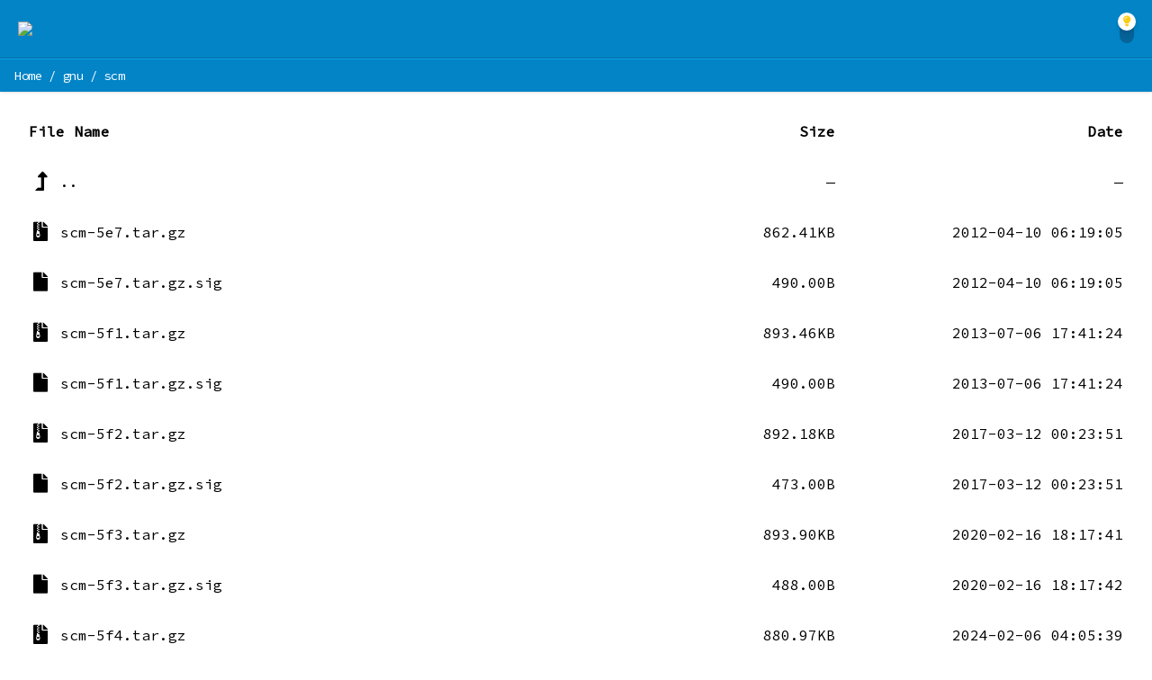

--- FILE ---
content_type: text/html; charset=UTF-8
request_url: https://mirror.ihost.md/?dir=gnu/scm
body_size: 19698
content:
<!DOCTYPE html>

<meta charset="utf-8">
<meta name="description" content="Yet another directory listing, powered by Directory Lister.">
<meta name="viewport" content="width=device-width, initial-scale=1">

<link rel="icon" href="/favicon.ico">
<link rel="dns-prefetch" href="//fonts.googleapis.com">
<link rel="preconnect" href="https://fonts.gstatic.com">
<link rel="stylesheet" href="app/assets/app.css?id=3368f78c21c97e71361c5bab105a1d6c">

<script src="app/assets/app.js?id=6af1659f5e3c098f8341d002dea9389f" defer></script>



<title>gnu/scm &bull; Public Open Source Mirror</title>

<div class="light" x-data="application" x-effect="storeThemeCookie(theme)" :class="{ 'dark': theme === 'dark' }">
    <div class="flex flex-col min-h-screen font-sans dark:bg-gray-800">
            <header class="bg-blue-600 shadow sticky top-0 dark:bg-purple-700">
    <div class="border-b border-blue-700 dark:border-purple-800">
        <div class="container flex flex-wrap justify-between items-center space-x-6 mx-auto p-4 md:flex-row xl:max-w-screen-xl">
            <a href="." class="flex items-center space-x-2 p-1" title="Public Open Source Mirror">
		<img src="https://static.ihost.md/assets/logos/logo-ihostwhite.svg" width="64px">
            </a>

            <div class="flex-1 max-w-xl">
            </div>

            <div class="flex items-center justify-center w-6">
                <div class="flex flex-col justify-center items-center bg-gray-900 bg-opacity-30 rounded-full cursor-pointer w-4 h-8" title="Toggle Light/Dark Mode" @click="toggleTheme()">
    <div class="flex justify-center items-center bg-white w-5 h-5 rounded-full shadow-md duration-300 ease-in-out -translate-y-2 dark:translate-y-2">
        <i class="fas fa-lightbulb fa-xs text-yellow-400 dark:text-gray-600"></i>
    </div>
</div>
            </div>
        </div>
    </div>

    <div class="border-t border-blue-500 dark:border-purple-600">
        <div class="container flex flex-wrap justify-between items-center space-x-6 mx-auto px-4 py-1 md:flex-row xl:max-w-screen-xl">
            <div class="flex-1 font-mono text-white text-sm tracking-tight overflow-x-auto whitespace-nowrap py-1">
    <a href="." class="inline-block hover:underline">
        Home
    </a>

                        / <a href="?dir=gnu" class="inline-block hover:underline">gnu</a>
                    / <a href="?dir=gnu/scm" class="inline-block hover:underline">scm</a>
            </div>

                    </div>
    </div>
</header>

    <div class="flex flex-col flex-grow container mx-auto px-4 xl:max-w-screen-xl dark:text-white">
        <div class="my-4">
            <div class="flex justify-between font-bold p-4">
                <div class="flex-grow font-mono mr-2">
                    File Name
                </div>

                <div class="font-mono text-right w-1/6 mx-2 hidden sm:block">
                    Size
                </div>

                <div class="font-mono text-right w-1/4 ml-2 hidden sm:block">
                    Date
                </div>
            </div>

            <ul>
                <li>
                                            <a
    href="?dir=gnu"
    class="flex flex-col items-center rounded-lg font-mono group hover:bg-gray-100 hover:shadow dark:hover:bg-purple-700"
>
    <div class="flex justify-between items-center p-4 w-full">
        <div class="pr-2">
                            <i class="fas fa-level-up-alt fa-fw fa-lg"></i>
                    </div>

        <div class="flex-1 truncate">
            ..
        </div>

        
        <div class="hidden whitespace-nowrap text-right mx-2 w-1/6 sm:block">
                                —
                    </div>

        <div class="hidden whitespace-nowrap text-right truncate ml-2 w-1/4 sm:block">
            —
        </div>
    </div>
</a>

                                    </li>

                <li>
                                            <a
    href="gnu/scm/scm-5e7.tar.gz"
    class="flex flex-col items-center rounded-lg font-mono group hover:bg-gray-100 hover:shadow dark:hover:bg-purple-700"
>
    <div class="flex justify-between items-center p-4 w-full">
        <div class="pr-2">
                            <i class="fas fa-file-archive fa-fw fa-lg"></i>
                    </div>

        <div class="flex-1 truncate">
            scm-5e7.tar.gz
        </div>

                    <div class="ml-2">
                <button title="File Info" @click.prevent="$dispatch('show-file-info', { file: 'gnu\/scm\/scm\u002D5e7.tar.gz' })"
                    class="justify-center items-center rounded-full w-8 h-8 -m-1 md:invisible hover:bg-gray-300 hover:shadow dark:hover:bg-purple-900 group-hover:visible"
                >
                    <i class="fas fa-info-circle"></i>
                </button>
            </div>
        
        <div class="hidden whitespace-nowrap text-right mx-2 w-1/6 sm:block">
                            862.41KB
                    </div>

        <div class="hidden whitespace-nowrap text-right truncate ml-2 w-1/4 sm:block">
            2012-04-10 06:19:05
        </div>
    </div>
</a>

                                            <a
    href="gnu/scm/scm-5e7.tar.gz.sig"
    class="flex flex-col items-center rounded-lg font-mono group hover:bg-gray-100 hover:shadow dark:hover:bg-purple-700"
>
    <div class="flex justify-between items-center p-4 w-full">
        <div class="pr-2">
                            <i class="fas fa-file fa-fw fa-lg"></i>
                    </div>

        <div class="flex-1 truncate">
            scm-5e7.tar.gz.sig
        </div>

                    <div class="ml-2">
                <button title="File Info" @click.prevent="$dispatch('show-file-info', { file: 'gnu\/scm\/scm\u002D5e7.tar.gz.sig' })"
                    class="justify-center items-center rounded-full w-8 h-8 -m-1 md:invisible hover:bg-gray-300 hover:shadow dark:hover:bg-purple-900 group-hover:visible"
                >
                    <i class="fas fa-info-circle"></i>
                </button>
            </div>
        
        <div class="hidden whitespace-nowrap text-right mx-2 w-1/6 sm:block">
                            490.00B
                    </div>

        <div class="hidden whitespace-nowrap text-right truncate ml-2 w-1/4 sm:block">
            2012-04-10 06:19:05
        </div>
    </div>
</a>

                                            <a
    href="gnu/scm/scm-5f1.tar.gz"
    class="flex flex-col items-center rounded-lg font-mono group hover:bg-gray-100 hover:shadow dark:hover:bg-purple-700"
>
    <div class="flex justify-between items-center p-4 w-full">
        <div class="pr-2">
                            <i class="fas fa-file-archive fa-fw fa-lg"></i>
                    </div>

        <div class="flex-1 truncate">
            scm-5f1.tar.gz
        </div>

                    <div class="ml-2">
                <button title="File Info" @click.prevent="$dispatch('show-file-info', { file: 'gnu\/scm\/scm\u002D5f1.tar.gz' })"
                    class="justify-center items-center rounded-full w-8 h-8 -m-1 md:invisible hover:bg-gray-300 hover:shadow dark:hover:bg-purple-900 group-hover:visible"
                >
                    <i class="fas fa-info-circle"></i>
                </button>
            </div>
        
        <div class="hidden whitespace-nowrap text-right mx-2 w-1/6 sm:block">
                            893.46KB
                    </div>

        <div class="hidden whitespace-nowrap text-right truncate ml-2 w-1/4 sm:block">
            2013-07-06 17:41:24
        </div>
    </div>
</a>

                                            <a
    href="gnu/scm/scm-5f1.tar.gz.sig"
    class="flex flex-col items-center rounded-lg font-mono group hover:bg-gray-100 hover:shadow dark:hover:bg-purple-700"
>
    <div class="flex justify-between items-center p-4 w-full">
        <div class="pr-2">
                            <i class="fas fa-file fa-fw fa-lg"></i>
                    </div>

        <div class="flex-1 truncate">
            scm-5f1.tar.gz.sig
        </div>

                    <div class="ml-2">
                <button title="File Info" @click.prevent="$dispatch('show-file-info', { file: 'gnu\/scm\/scm\u002D5f1.tar.gz.sig' })"
                    class="justify-center items-center rounded-full w-8 h-8 -m-1 md:invisible hover:bg-gray-300 hover:shadow dark:hover:bg-purple-900 group-hover:visible"
                >
                    <i class="fas fa-info-circle"></i>
                </button>
            </div>
        
        <div class="hidden whitespace-nowrap text-right mx-2 w-1/6 sm:block">
                            490.00B
                    </div>

        <div class="hidden whitespace-nowrap text-right truncate ml-2 w-1/4 sm:block">
            2013-07-06 17:41:24
        </div>
    </div>
</a>

                                            <a
    href="gnu/scm/scm-5f2.tar.gz"
    class="flex flex-col items-center rounded-lg font-mono group hover:bg-gray-100 hover:shadow dark:hover:bg-purple-700"
>
    <div class="flex justify-between items-center p-4 w-full">
        <div class="pr-2">
                            <i class="fas fa-file-archive fa-fw fa-lg"></i>
                    </div>

        <div class="flex-1 truncate">
            scm-5f2.tar.gz
        </div>

                    <div class="ml-2">
                <button title="File Info" @click.prevent="$dispatch('show-file-info', { file: 'gnu\/scm\/scm\u002D5f2.tar.gz' })"
                    class="justify-center items-center rounded-full w-8 h-8 -m-1 md:invisible hover:bg-gray-300 hover:shadow dark:hover:bg-purple-900 group-hover:visible"
                >
                    <i class="fas fa-info-circle"></i>
                </button>
            </div>
        
        <div class="hidden whitespace-nowrap text-right mx-2 w-1/6 sm:block">
                            892.18KB
                    </div>

        <div class="hidden whitespace-nowrap text-right truncate ml-2 w-1/4 sm:block">
            2017-03-12 00:23:51
        </div>
    </div>
</a>

                                            <a
    href="gnu/scm/scm-5f2.tar.gz.sig"
    class="flex flex-col items-center rounded-lg font-mono group hover:bg-gray-100 hover:shadow dark:hover:bg-purple-700"
>
    <div class="flex justify-between items-center p-4 w-full">
        <div class="pr-2">
                            <i class="fas fa-file fa-fw fa-lg"></i>
                    </div>

        <div class="flex-1 truncate">
            scm-5f2.tar.gz.sig
        </div>

                    <div class="ml-2">
                <button title="File Info" @click.prevent="$dispatch('show-file-info', { file: 'gnu\/scm\/scm\u002D5f2.tar.gz.sig' })"
                    class="justify-center items-center rounded-full w-8 h-8 -m-1 md:invisible hover:bg-gray-300 hover:shadow dark:hover:bg-purple-900 group-hover:visible"
                >
                    <i class="fas fa-info-circle"></i>
                </button>
            </div>
        
        <div class="hidden whitespace-nowrap text-right mx-2 w-1/6 sm:block">
                            473.00B
                    </div>

        <div class="hidden whitespace-nowrap text-right truncate ml-2 w-1/4 sm:block">
            2017-03-12 00:23:51
        </div>
    </div>
</a>

                                            <a
    href="gnu/scm/scm-5f3.tar.gz"
    class="flex flex-col items-center rounded-lg font-mono group hover:bg-gray-100 hover:shadow dark:hover:bg-purple-700"
>
    <div class="flex justify-between items-center p-4 w-full">
        <div class="pr-2">
                            <i class="fas fa-file-archive fa-fw fa-lg"></i>
                    </div>

        <div class="flex-1 truncate">
            scm-5f3.tar.gz
        </div>

                    <div class="ml-2">
                <button title="File Info" @click.prevent="$dispatch('show-file-info', { file: 'gnu\/scm\/scm\u002D5f3.tar.gz' })"
                    class="justify-center items-center rounded-full w-8 h-8 -m-1 md:invisible hover:bg-gray-300 hover:shadow dark:hover:bg-purple-900 group-hover:visible"
                >
                    <i class="fas fa-info-circle"></i>
                </button>
            </div>
        
        <div class="hidden whitespace-nowrap text-right mx-2 w-1/6 sm:block">
                            893.90KB
                    </div>

        <div class="hidden whitespace-nowrap text-right truncate ml-2 w-1/4 sm:block">
            2020-02-16 18:17:41
        </div>
    </div>
</a>

                                            <a
    href="gnu/scm/scm-5f3.tar.gz.sig"
    class="flex flex-col items-center rounded-lg font-mono group hover:bg-gray-100 hover:shadow dark:hover:bg-purple-700"
>
    <div class="flex justify-between items-center p-4 w-full">
        <div class="pr-2">
                            <i class="fas fa-file fa-fw fa-lg"></i>
                    </div>

        <div class="flex-1 truncate">
            scm-5f3.tar.gz.sig
        </div>

                    <div class="ml-2">
                <button title="File Info" @click.prevent="$dispatch('show-file-info', { file: 'gnu\/scm\/scm\u002D5f3.tar.gz.sig' })"
                    class="justify-center items-center rounded-full w-8 h-8 -m-1 md:invisible hover:bg-gray-300 hover:shadow dark:hover:bg-purple-900 group-hover:visible"
                >
                    <i class="fas fa-info-circle"></i>
                </button>
            </div>
        
        <div class="hidden whitespace-nowrap text-right mx-2 w-1/6 sm:block">
                            488.00B
                    </div>

        <div class="hidden whitespace-nowrap text-right truncate ml-2 w-1/4 sm:block">
            2020-02-16 18:17:42
        </div>
    </div>
</a>

                                            <a
    href="gnu/scm/scm-5f4.tar.gz"
    class="flex flex-col items-center rounded-lg font-mono group hover:bg-gray-100 hover:shadow dark:hover:bg-purple-700"
>
    <div class="flex justify-between items-center p-4 w-full">
        <div class="pr-2">
                            <i class="fas fa-file-archive fa-fw fa-lg"></i>
                    </div>

        <div class="flex-1 truncate">
            scm-5f4.tar.gz
        </div>

                    <div class="ml-2">
                <button title="File Info" @click.prevent="$dispatch('show-file-info', { file: 'gnu\/scm\/scm\u002D5f4.tar.gz' })"
                    class="justify-center items-center rounded-full w-8 h-8 -m-1 md:invisible hover:bg-gray-300 hover:shadow dark:hover:bg-purple-900 group-hover:visible"
                >
                    <i class="fas fa-info-circle"></i>
                </button>
            </div>
        
        <div class="hidden whitespace-nowrap text-right mx-2 w-1/6 sm:block">
                            880.97KB
                    </div>

        <div class="hidden whitespace-nowrap text-right truncate ml-2 w-1/4 sm:block">
            2024-02-06 04:05:39
        </div>
    </div>
</a>

                                            <a
    href="gnu/scm/scm-5f4.tar.gz.sig"
    class="flex flex-col items-center rounded-lg font-mono group hover:bg-gray-100 hover:shadow dark:hover:bg-purple-700"
>
    <div class="flex justify-between items-center p-4 w-full">
        <div class="pr-2">
                            <i class="fas fa-file fa-fw fa-lg"></i>
                    </div>

        <div class="flex-1 truncate">
            scm-5f4.tar.gz.sig
        </div>

                    <div class="ml-2">
                <button title="File Info" @click.prevent="$dispatch('show-file-info', { file: 'gnu\/scm\/scm\u002D5f4.tar.gz.sig' })"
                    class="justify-center items-center rounded-full w-8 h-8 -m-1 md:invisible hover:bg-gray-300 hover:shadow dark:hover:bg-purple-900 group-hover:visible"
                >
                    <i class="fas fa-info-circle"></i>
                </button>
            </div>
        
        <div class="hidden whitespace-nowrap text-right mx-2 w-1/6 sm:block">
                            488.00B
                    </div>

        <div class="hidden whitespace-nowrap text-right truncate ml-2 w-1/4 sm:block">
            2024-02-06 04:05:42
        </div>
    </div>
</a>

                                    </li>
            </ul>
        </div>

            </div>

    <footer class="container border-t-2 border-gray-800 text-center mx-auto px-4 py-8 xl:max-w-screen-xl dark:text-white dark:border-white">
    <div class="flex flex-col justify-center items-center">
        <div class="flex">
	<!-- iHost Powered Badge -->
	    <link href="https://static.ihost.md/powered/i.css" rel="stylesheet">
	    <div class="ihost-copyright ihost-dark">
		<div class="ihost-copyright-logo ihost-white ihost-left ihost-five">
		    <a href="https://ihost.md/" target="_blank" rel="follow" title="Ultra Fast Web Hosting and Cloud in Moldova">
			<span style="background-image: url(https://static.ihost.md/powered/ihost-logo.svg);"></span></a>
		</div>
	    </div>
	<!-- iHost Powered Badge -->
        </div>
    </div>
</footer>

    <div class="fixed bottom-0 left-0 right-0 pointer-events-none" x-data="{ visible: false }"
    x-init="visible = window.scrollY > 10" x-show="visible" x-transition.opacity
>
    <div class="container flex justify-end mx-auto px-4 py-10 xl:max-w-screen-xl">
        <button title="Scroll to Top" class="flex justify-center items-center w-12 h-12 right-0 rounded-full shadow-lg bg-blue-600 text-white cursor-pointer pointer-events-auto hover:bg-blue-700 dark:bg-purple-700 dark:hover:bg-purple-800"
            @click="window.scrollTo({ top: 0, left: 0, behavior: 'smooth' });" @scroll.window="visible = window.scrollY > 10"
        >
            <i class="fas fa-arrow-up fa-lg"></i>
        </button>
    </div>
</div>

    <div class="fixed inset-0 flex justify-center items-center bg-gray-800 bg-opacity-50 p-4 z-50 dark:bg-gray-600 dark:bg-opacity-50"
    x-data="fileInfoModal" x-show="visible" @click.self="hide()" @keyup.escape.window="hide()"
    @show-file-info.window="show($event.detail.file)" x-transition:enter.opacity x-cloak
>
    <div x-show="!loading" x-transition:enter @click.away="hide()" class="bg-white rounded-lg shadow-lg overflow-hidden dark:bg-gray-800 dark:text-white">
        <header class="flex justify-between items-center bg-blue-600 p-4 dark:bg-purple-700">
            <i class="fas fa-info-circle fa-lg text-white"></i>

            <div class="items-center text-xl text-white font-mono mx-4" x-text="title"></div>

            <button @click="hide()" class="flex justify-center items-center rounded-full w-6 h-6 text-gray-900 text-opacity-50 text-sm hover:bg-red-700 hover:text-white hover:shadow">
                <i class="fas fa-times"></i>
            </button>
        </header>

        <content class="flex justify-center items-center p-4">
            <div class="overflow-x-auto">
                <p class="font-thin text-2xl text-gray-600 m-4" x-if="error" x-text="error"></p>

                <table x-if="error === undefined" class="table-auto">
                    <tbody>
                        <template x-for="[name, value] in Object.entries(hashes)" :key="name">
                            <tr>
                                <td class="border font-bold px-4 py-2" x-text="name"></td>
                                <td class="border font-mono px-4 py-2" x-text="value"></td>
                            </tr>
                        </template>
                    </tbody>
                </table>
            </div>
        </content>
    </div>

    <i class="fas fa-spinner fa-pulse fa-5x text-white" x-show="loading"></i>
</div>
    </div>
</div>
